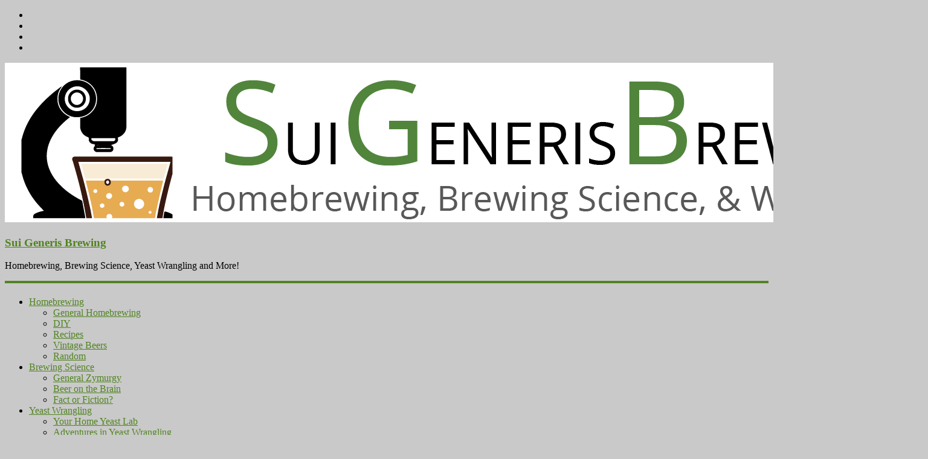

--- FILE ---
content_type: text/html; charset=UTF-8
request_url: https://suigenerisbrewing.com/index.php/tag/kegging/
body_size: 14782
content:
<!DOCTYPE html><html lang="en-US"><head><script data-no-optimize="1">var litespeed_docref=sessionStorage.getItem("litespeed_docref");litespeed_docref&&(Object.defineProperty(document,"referrer",{get:function(){return litespeed_docref}}),sessionStorage.removeItem("litespeed_docref"));</script> <meta charset="UTF-8" /><meta name="viewport" content="width=device-width, initial-scale=1"><link rel="profile" href="http://gmpg.org/xfn/11" /><link rel="pingback" href="https://suigenerisbrewing.com/xmlrpc.php" /><meta name='robots' content='index, follow, max-image-preview:large, max-snippet:-1, max-video-preview:-1' /><title>kegging Archives - Sui Generis Brewing</title><link rel="canonical" href="https://suigenerisbrewing.com/index.php/tag/kegging/" /><meta property="og:locale" content="en_US" /><meta property="og:type" content="article" /><meta property="og:title" content="kegging Archives - Sui Generis Brewing" /><meta property="og:url" content="https://suigenerisbrewing.com/index.php/tag/kegging/" /><meta property="og:site_name" content="Sui Generis Brewing" /><meta name="twitter:card" content="summary_large_image" /><meta name="twitter:site" content="@SuiGenerisBrew" /> <script data-jetpack-boost="ignore" type="application/ld+json" class="yoast-schema-graph">{"@context":"https://schema.org","@graph":[{"@type":"CollectionPage","@id":"https://suigenerisbrewing.com/index.php/tag/kegging/","url":"https://suigenerisbrewing.com/index.php/tag/kegging/","name":"kegging Archives - Sui Generis Brewing","isPartOf":{"@id":"https://suigenerisbrewing.com/#website"},"primaryImageOfPage":{"@id":"https://suigenerisbrewing.com/index.php/tag/kegging/#primaryimage"},"image":{"@id":"https://suigenerisbrewing.com/index.php/tag/kegging/#primaryimage"},"thumbnailUrl":"https://i0.wp.com/suigenerisbrewing.com/wp-content/uploads/2020/03/20200329_151300-scaled.jpg?fit=2560%2C1211&ssl=1","breadcrumb":{"@id":"https://suigenerisbrewing.com/index.php/tag/kegging/#breadcrumb"},"inLanguage":"en-US"},{"@type":"ImageObject","inLanguage":"en-US","@id":"https://suigenerisbrewing.com/index.php/tag/kegging/#primaryimage","url":"https://i0.wp.com/suigenerisbrewing.com/wp-content/uploads/2020/03/20200329_151300-scaled.jpg?fit=2560%2C1211&ssl=1","contentUrl":"https://i0.wp.com/suigenerisbrewing.com/wp-content/uploads/2020/03/20200329_151300-scaled.jpg?fit=2560%2C1211&ssl=1","width":2560,"height":1211},{"@type":"BreadcrumbList","@id":"https://suigenerisbrewing.com/index.php/tag/kegging/#breadcrumb","itemListElement":[{"@type":"ListItem","position":1,"name":"Home","item":"https://suigenerisbrewing.com/"},{"@type":"ListItem","position":2,"name":"kegging"}]},{"@type":"WebSite","@id":"https://suigenerisbrewing.com/#website","url":"https://suigenerisbrewing.com/","name":"Sui Generis Brewing","description":"Homebrewing, Brewing Science, Yeast Wrangling and More!","publisher":{"@id":"https://suigenerisbrewing.com/#/schema/person/3bccc666e3ba60041dd85363c18b7bc3"},"potentialAction":[{"@type":"SearchAction","target":{"@type":"EntryPoint","urlTemplate":"https://suigenerisbrewing.com/?s={search_term_string}"},"query-input":{"@type":"PropertyValueSpecification","valueRequired":true,"valueName":"search_term_string"}}],"inLanguage":"en-US"},{"@type":["Person","Organization"],"@id":"https://suigenerisbrewing.com/#/schema/person/3bccc666e3ba60041dd85363c18b7bc3","name":"Bryan","image":{"@type":"ImageObject","inLanguage":"en-US","@id":"https://suigenerisbrewing.com/#/schema/person/image/","url":"https://i0.wp.com/suigenerisbrewing.com/wp-content/uploads/2022/11/ColourBannerSolid.png?fit=1528%2C264&ssl=1","contentUrl":"https://i0.wp.com/suigenerisbrewing.com/wp-content/uploads/2022/11/ColourBannerSolid.png?fit=1528%2C264&ssl=1","width":1528,"height":264,"caption":"Bryan"},"logo":{"@id":"https://suigenerisbrewing.com/#/schema/person/image/"},"sameAs":["http://www.suigenerisbrewing.com","https://www.facebook.com/suigenerisbrew/","https://www.instagram.com/suigenerisbrewing/","https://x.com/SuiGenerisBrew","https://www.youtube.com/suigenerisbrewing","https://twitter.com/SuiGenerisBrew"]}]}</script> <link rel='dns-prefetch' href='//secure.gravatar.com' /><link rel='dns-prefetch' href='//stats.wp.com' /><link rel='dns-prefetch' href='//fonts.googleapis.com' /><link rel='dns-prefetch' href='//v0.wordpress.com' /><link rel='dns-prefetch' href='//widgets.wp.com' /><link rel='dns-prefetch' href='//s0.wp.com' /><link rel='dns-prefetch' href='//0.gravatar.com' /><link rel='dns-prefetch' href='//1.gravatar.com' /><link rel='dns-prefetch' href='//2.gravatar.com' /><link rel='preconnect' href='//i0.wp.com' /><link rel='preconnect' href='//c0.wp.com' /><link rel="alternate" type="application/rss+xml" title="Sui Generis Brewing &raquo; Feed" href="https://suigenerisbrewing.com/index.php/feed/" /><link rel="alternate" type="application/rss+xml" title="Sui Generis Brewing &raquo; Comments Feed" href="https://suigenerisbrewing.com/index.php/comments/feed/" /><link rel="alternate" type="application/rss+xml" title="Sui Generis Brewing &raquo; kegging Tag Feed" href="https://suigenerisbrewing.com/index.php/tag/kegging/feed/" /><style id='global-styles-inline-css'>:root{--wp--preset--aspect-ratio--square: 1;--wp--preset--aspect-ratio--4-3: 4/3;--wp--preset--aspect-ratio--3-4: 3/4;--wp--preset--aspect-ratio--3-2: 3/2;--wp--preset--aspect-ratio--2-3: 2/3;--wp--preset--aspect-ratio--16-9: 16/9;--wp--preset--aspect-ratio--9-16: 9/16;--wp--preset--color--black: #000000;--wp--preset--color--cyan-bluish-gray: #abb8c3;--wp--preset--color--white: #ffffff;--wp--preset--color--pale-pink: #f78da7;--wp--preset--color--vivid-red: #cf2e2e;--wp--preset--color--luminous-vivid-orange: #ff6900;--wp--preset--color--luminous-vivid-amber: #fcb900;--wp--preset--color--light-green-cyan: #7bdcb5;--wp--preset--color--vivid-green-cyan: #00d084;--wp--preset--color--pale-cyan-blue: #8ed1fc;--wp--preset--color--vivid-cyan-blue: #0693e3;--wp--preset--color--vivid-purple: #9b51e0;--wp--preset--gradient--vivid-cyan-blue-to-vivid-purple: linear-gradient(135deg,rgb(6,147,227) 0%,rgb(155,81,224) 100%);--wp--preset--gradient--light-green-cyan-to-vivid-green-cyan: linear-gradient(135deg,rgb(122,220,180) 0%,rgb(0,208,130) 100%);--wp--preset--gradient--luminous-vivid-amber-to-luminous-vivid-orange: linear-gradient(135deg,rgb(252,185,0) 0%,rgb(255,105,0) 100%);--wp--preset--gradient--luminous-vivid-orange-to-vivid-red: linear-gradient(135deg,rgb(255,105,0) 0%,rgb(207,46,46) 100%);--wp--preset--gradient--very-light-gray-to-cyan-bluish-gray: linear-gradient(135deg,rgb(238,238,238) 0%,rgb(169,184,195) 100%);--wp--preset--gradient--cool-to-warm-spectrum: linear-gradient(135deg,rgb(74,234,220) 0%,rgb(151,120,209) 20%,rgb(207,42,186) 40%,rgb(238,44,130) 60%,rgb(251,105,98) 80%,rgb(254,248,76) 100%);--wp--preset--gradient--blush-light-purple: linear-gradient(135deg,rgb(255,206,236) 0%,rgb(152,150,240) 100%);--wp--preset--gradient--blush-bordeaux: linear-gradient(135deg,rgb(254,205,165) 0%,rgb(254,45,45) 50%,rgb(107,0,62) 100%);--wp--preset--gradient--luminous-dusk: linear-gradient(135deg,rgb(255,203,112) 0%,rgb(199,81,192) 50%,rgb(65,88,208) 100%);--wp--preset--gradient--pale-ocean: linear-gradient(135deg,rgb(255,245,203) 0%,rgb(182,227,212) 50%,rgb(51,167,181) 100%);--wp--preset--gradient--electric-grass: linear-gradient(135deg,rgb(202,248,128) 0%,rgb(113,206,126) 100%);--wp--preset--gradient--midnight: linear-gradient(135deg,rgb(2,3,129) 0%,rgb(40,116,252) 100%);--wp--preset--font-size--small: 13px;--wp--preset--font-size--medium: 20px;--wp--preset--font-size--large: 36px;--wp--preset--font-size--x-large: 42px;--wp--preset--spacing--20: 0.44rem;--wp--preset--spacing--30: 0.67rem;--wp--preset--spacing--40: 1rem;--wp--preset--spacing--50: 1.5rem;--wp--preset--spacing--60: 2.25rem;--wp--preset--spacing--70: 3.38rem;--wp--preset--spacing--80: 5.06rem;--wp--preset--shadow--natural: 6px 6px 9px rgba(0, 0, 0, 0.2);--wp--preset--shadow--deep: 12px 12px 50px rgba(0, 0, 0, 0.4);--wp--preset--shadow--sharp: 6px 6px 0px rgba(0, 0, 0, 0.2);--wp--preset--shadow--outlined: 6px 6px 0px -3px rgb(255, 255, 255), 6px 6px rgb(0, 0, 0);--wp--preset--shadow--crisp: 6px 6px 0px rgb(0, 0, 0);}:where(.is-layout-flex){gap: 0.5em;}:where(.is-layout-grid){gap: 0.5em;}body .is-layout-flex{display: flex;}.is-layout-flex{flex-wrap: wrap;align-items: center;}.is-layout-flex > :is(*, div){margin: 0;}body .is-layout-grid{display: grid;}.is-layout-grid > :is(*, div){margin: 0;}:where(.wp-block-columns.is-layout-flex){gap: 2em;}:where(.wp-block-columns.is-layout-grid){gap: 2em;}:where(.wp-block-post-template.is-layout-flex){gap: 1.25em;}:where(.wp-block-post-template.is-layout-grid){gap: 1.25em;}.has-black-color{color: var(--wp--preset--color--black) !important;}.has-cyan-bluish-gray-color{color: var(--wp--preset--color--cyan-bluish-gray) !important;}.has-white-color{color: var(--wp--preset--color--white) !important;}.has-pale-pink-color{color: var(--wp--preset--color--pale-pink) !important;}.has-vivid-red-color{color: var(--wp--preset--color--vivid-red) !important;}.has-luminous-vivid-orange-color{color: var(--wp--preset--color--luminous-vivid-orange) !important;}.has-luminous-vivid-amber-color{color: var(--wp--preset--color--luminous-vivid-amber) !important;}.has-light-green-cyan-color{color: var(--wp--preset--color--light-green-cyan) !important;}.has-vivid-green-cyan-color{color: var(--wp--preset--color--vivid-green-cyan) !important;}.has-pale-cyan-blue-color{color: var(--wp--preset--color--pale-cyan-blue) !important;}.has-vivid-cyan-blue-color{color: var(--wp--preset--color--vivid-cyan-blue) !important;}.has-vivid-purple-color{color: var(--wp--preset--color--vivid-purple) !important;}.has-black-background-color{background-color: var(--wp--preset--color--black) !important;}.has-cyan-bluish-gray-background-color{background-color: var(--wp--preset--color--cyan-bluish-gray) !important;}.has-white-background-color{background-color: var(--wp--preset--color--white) !important;}.has-pale-pink-background-color{background-color: var(--wp--preset--color--pale-pink) !important;}.has-vivid-red-background-color{background-color: var(--wp--preset--color--vivid-red) !important;}.has-luminous-vivid-orange-background-color{background-color: var(--wp--preset--color--luminous-vivid-orange) !important;}.has-luminous-vivid-amber-background-color{background-color: var(--wp--preset--color--luminous-vivid-amber) !important;}.has-light-green-cyan-background-color{background-color: var(--wp--preset--color--light-green-cyan) !important;}.has-vivid-green-cyan-background-color{background-color: var(--wp--preset--color--vivid-green-cyan) !important;}.has-pale-cyan-blue-background-color{background-color: var(--wp--preset--color--pale-cyan-blue) !important;}.has-vivid-cyan-blue-background-color{background-color: var(--wp--preset--color--vivid-cyan-blue) !important;}.has-vivid-purple-background-color{background-color: var(--wp--preset--color--vivid-purple) !important;}.has-black-border-color{border-color: var(--wp--preset--color--black) !important;}.has-cyan-bluish-gray-border-color{border-color: var(--wp--preset--color--cyan-bluish-gray) !important;}.has-white-border-color{border-color: var(--wp--preset--color--white) !important;}.has-pale-pink-border-color{border-color: var(--wp--preset--color--pale-pink) !important;}.has-vivid-red-border-color{border-color: var(--wp--preset--color--vivid-red) !important;}.has-luminous-vivid-orange-border-color{border-color: var(--wp--preset--color--luminous-vivid-orange) !important;}.has-luminous-vivid-amber-border-color{border-color: var(--wp--preset--color--luminous-vivid-amber) !important;}.has-light-green-cyan-border-color{border-color: var(--wp--preset--color--light-green-cyan) !important;}.has-vivid-green-cyan-border-color{border-color: var(--wp--preset--color--vivid-green-cyan) !important;}.has-pale-cyan-blue-border-color{border-color: var(--wp--preset--color--pale-cyan-blue) !important;}.has-vivid-cyan-blue-border-color{border-color: var(--wp--preset--color--vivid-cyan-blue) !important;}.has-vivid-purple-border-color{border-color: var(--wp--preset--color--vivid-purple) !important;}.has-vivid-cyan-blue-to-vivid-purple-gradient-background{background: var(--wp--preset--gradient--vivid-cyan-blue-to-vivid-purple) !important;}.has-light-green-cyan-to-vivid-green-cyan-gradient-background{background: var(--wp--preset--gradient--light-green-cyan-to-vivid-green-cyan) !important;}.has-luminous-vivid-amber-to-luminous-vivid-orange-gradient-background{background: var(--wp--preset--gradient--luminous-vivid-amber-to-luminous-vivid-orange) !important;}.has-luminous-vivid-orange-to-vivid-red-gradient-background{background: var(--wp--preset--gradient--luminous-vivid-orange-to-vivid-red) !important;}.has-very-light-gray-to-cyan-bluish-gray-gradient-background{background: var(--wp--preset--gradient--very-light-gray-to-cyan-bluish-gray) !important;}.has-cool-to-warm-spectrum-gradient-background{background: var(--wp--preset--gradient--cool-to-warm-spectrum) !important;}.has-blush-light-purple-gradient-background{background: var(--wp--preset--gradient--blush-light-purple) !important;}.has-blush-bordeaux-gradient-background{background: var(--wp--preset--gradient--blush-bordeaux) !important;}.has-luminous-dusk-gradient-background{background: var(--wp--preset--gradient--luminous-dusk) !important;}.has-pale-ocean-gradient-background{background: var(--wp--preset--gradient--pale-ocean) !important;}.has-electric-grass-gradient-background{background: var(--wp--preset--gradient--electric-grass) !important;}.has-midnight-gradient-background{background: var(--wp--preset--gradient--midnight) !important;}.has-small-font-size{font-size: var(--wp--preset--font-size--small) !important;}.has-medium-font-size{font-size: var(--wp--preset--font-size--medium) !important;}.has-large-font-size{font-size: var(--wp--preset--font-size--large) !important;}.has-x-large-font-size{font-size: var(--wp--preset--font-size--x-large) !important;}
/*# sourceURL=global-styles-inline-css */</style><style id='wp-img-auto-sizes-contain-inline-css'>img:is([sizes=auto i],[sizes^="auto," i]){contain-intrinsic-size:3000px 1500px}
/*# sourceURL=wp-img-auto-sizes-contain-inline-css */</style><style id='classic-theme-styles-inline-css'>/*! This file is auto-generated */
.wp-block-button__link{color:#fff;background-color:#32373c;border-radius:9999px;box-shadow:none;text-decoration:none;padding:calc(.667em + 2px) calc(1.333em + 2px);font-size:1.125em}.wp-block-file__button{background:#32373c;color:#fff;text-decoration:none}
/*# sourceURL=/wp-includes/css/classic-themes.min.css */</style> <script data-jetpack-boost="ignore" type="litespeed/javascript" data-src="https://suigenerisbrewing.com/wp-includes/js/jquery/jquery.min.js" id="jquery-core-js"></script> <link rel="https://api.w.org/" href="https://suigenerisbrewing.com/index.php/wp-json/" /><link rel="alternate" title="JSON" type="application/json" href="https://suigenerisbrewing.com/index.php/wp-json/wp/v2/tags/187" /><link rel="EditURI" type="application/rsd+xml" title="RSD" href="https://suigenerisbrewing.com/xmlrpc.php?rsd" /><meta name="generator" content="WordPress 6.9" /><style>img#wpstats{display:none}</style><style type="text/css">.colormag-button,blockquote,button,input[type=reset],input[type=button],input[type=submit]{background-color:#518421}#site-title a,.next a:hover,.previous a:hover,.social-links i.fa:hover,a{color:#518421}.fa.search-top:hover{background-color:#518421}#site-navigation{border-top:4px solid #518421}.home-icon.front_page_on,.main-navigation a:hover,.main-navigation ul li ul li a:hover,.main-navigation ul li ul li:hover>a,.main-navigation ul li.current-menu-ancestor>a,.main-navigation ul li.current-menu-item ul li a:hover,.main-navigation ul li.current-menu-item>a,.main-navigation ul li.current_page_ancestor>a,.main-navigation ul li.current_page_item>a,.main-navigation ul li:hover>a,.main-small-navigation li a:hover,.site-header .menu-toggle:hover{background-color:#518421}.main-small-navigation .current-menu-item>a,.main-small-navigation .current_page_item>a{background:#518421}.promo-button-area a:hover{border:2px solid #518421;background-color:#518421}#content .wp-pagenavi .current,#content .wp-pagenavi a:hover,.format-link .entry-content a,.pagination span{background-color:#518421}.pagination a span:hover{color:#518421;border-color:#518421}#content .comments-area a.comment-edit-link:hover,#content .comments-area a.comment-permalink:hover,#content .comments-area article header cite a:hover,.comments-area .comment-author-link a:hover{color:#518421}.comments-area .comment-author-link span{background-color:#518421}.comment .comment-reply-link:hover,.nav-next a,.nav-previous a{color:#518421}#secondary .widget-title{border-bottom:2px solid #518421}#secondary .widget-title span{background-color:#518421}.footer-widgets-area .widget-title{border-bottom:2px solid #518421}.footer-widgets-area .widget-title span{background-color:#518421}.footer-widgets-area a:hover{color:#518421}.advertisement_above_footer .widget-title{border-bottom:2px solid #518421}.advertisement_above_footer .widget-title span{background-color:#518421}a#scroll-up i{color:#518421}.page-header .page-title{border-bottom:2px solid #518421}#content .post .article-content .above-entry-meta .cat-links a,.page-header .page-title span{background-color:#518421}#content .post .article-content .entry-title a:hover,.entry-meta .byline i,.entry-meta .cat-links i,.entry-meta a,.post .entry-title a:hover,.search .entry-title a:hover{color:#518421}.entry-meta .post-format i{background-color:#518421}.entry-meta .comments-link a:hover,.entry-meta .edit-link a:hover,.entry-meta .posted-on a:hover,.entry-meta .tag-links a:hover,.single #content .tags a:hover{color:#518421}.more-link,.no-post-thumbnail{background-color:#518421}.post-box .entry-meta .cat-links a:hover,.post-box .entry-meta .posted-on a:hover,.post.post-box .entry-title a:hover{color:#518421}.widget_featured_slider .slide-content .above-entry-meta .cat-links a{background-color:#518421}.widget_featured_slider .slide-content .below-entry-meta .byline a:hover,.widget_featured_slider .slide-content .below-entry-meta .comments a:hover,.widget_featured_slider .slide-content .below-entry-meta .posted-on a:hover,.widget_featured_slider .slide-content .entry-title a:hover{color:#518421}.widget_highlighted_posts .article-content .above-entry-meta .cat-links a{background-color:#518421}.byline a:hover,.comments a:hover,.edit-link a:hover,.posted-on a:hover,.tag-links a:hover,.widget_highlighted_posts .article-content .below-entry-meta .byline a:hover,.widget_highlighted_posts .article-content .below-entry-meta .comments a:hover,.widget_highlighted_posts .article-content .below-entry-meta .posted-on a:hover,.widget_highlighted_posts .article-content .entry-title a:hover{color:#518421}.widget_featured_posts .article-content .above-entry-meta .cat-links a{background-color:#518421}.widget_featured_posts .article-content .entry-title a:hover{color:#518421}.widget_featured_posts .widget-title{border-bottom:2px solid #518421}.widget_featured_posts .widget-title span{background-color:#518421}.related-posts-main-title .fa,.single-related-posts .article-content .entry-title a:hover{color:#518421}@media (max-width: 768px) {.better-responsive-menu .sub-toggle{background-color:#336603}}</style><style type="text/css">.recentcomments a{display:inline !important;padding:0 !important;margin:0 !important;}</style><style type="text/css" id="custom-background-css">body.custom-background { background-color: #c9c9c9; }</style><link rel="icon" href="https://i0.wp.com/suigenerisbrewing.com/wp-content/uploads/2022/11/cropped-LogoSolidLetters.png?fit=32%2C32&#038;ssl=1" sizes="32x32" /><link rel="icon" href="https://i0.wp.com/suigenerisbrewing.com/wp-content/uploads/2022/11/cropped-LogoSolidLetters.png?fit=192%2C192&#038;ssl=1" sizes="192x192" /><link rel="apple-touch-icon" href="https://i0.wp.com/suigenerisbrewing.com/wp-content/uploads/2022/11/cropped-LogoSolidLetters.png?fit=180%2C180&#038;ssl=1" /><meta name="msapplication-TileImage" content="https://i0.wp.com/suigenerisbrewing.com/wp-content/uploads/2022/11/cropped-LogoSolidLetters.png?fit=270%2C270&#038;ssl=1" /><style type="text/css" id="wp-custom-css">/*
You can add your own CSS here.

Click the help icon above to learn more.
*/</style></head><body class="archive tag tag-kegging tag-187 custom-background wp-custom-logo wp-theme-sgbrew2  better-responsive-menu"><div id="page" class="hfeed site"><header id="masthead" class="site-header clearfix"><div id="header-text-nav-container" class="clearfix"><div class="news-bar"><div class="inner-wrap clearfix"><div class="social-links clearfix"><ul><li><a href="https://www.facebook.com/suigenerisbrew/" target="_blank"><i class="fa fa-facebook"></i></a></li><li><a href="https://twitter.com/SuiGenerisBrew" target="_blank"><i class="fa fa-twitter"></i></a></li><li><a href="https://www.instagram.com/suigenerisbrewing/" target="_blank"><i class="fa fa-instagram"></i></a></li><li><a href="https://www.youtube.com/suigenerisbrewing" target="_blank"><i class="fa fa-youtube"></i></a></li></ul></div></div></div><div class="inner-wrap"><div id="header-text-nav-wrap" class="clearfix"><div id="header-left-section"><div id="header-logo-image">
<a href="https://suigenerisbrewing.com/" class="custom-logo-link" rel="home"><img data-lazyloaded="1" src="[data-uri]" width="1528" height="264" data-src="https://i0.wp.com/suigenerisbrewing.com/wp-content/uploads/2022/11/ColourBannerSolid.png?fit=1528%2C264&amp;ssl=1" class="custom-logo" alt="Sui Generis Brewing Banner" decoding="async" fetchpriority="high" data-srcset="https://i0.wp.com/suigenerisbrewing.com/wp-content/uploads/2022/11/ColourBannerSolid.png?w=1528&amp;ssl=1 1528w, https://i0.wp.com/suigenerisbrewing.com/wp-content/uploads/2022/11/ColourBannerSolid.png?resize=300%2C52&amp;ssl=1 300w, https://i0.wp.com/suigenerisbrewing.com/wp-content/uploads/2022/11/ColourBannerSolid.png?resize=1024%2C177&amp;ssl=1 1024w, https://i0.wp.com/suigenerisbrewing.com/wp-content/uploads/2022/11/ColourBannerSolid.png?resize=768%2C133&amp;ssl=1 768w" data-sizes="(max-width: 1528px) 100vw, 1528px" data-attachment-id="3009" data-permalink="https://suigenerisbrewing.com/colourbannersolid/" data-orig-file="https://i0.wp.com/suigenerisbrewing.com/wp-content/uploads/2022/11/ColourBannerSolid.png?fit=1528%2C264&amp;ssl=1" data-orig-size="1528,264" data-comments-opened="1" data-image-meta="{&quot;aperture&quot;:&quot;0&quot;,&quot;credit&quot;:&quot;&quot;,&quot;camera&quot;:&quot;&quot;,&quot;caption&quot;:&quot;&quot;,&quot;created_timestamp&quot;:&quot;0&quot;,&quot;copyright&quot;:&quot;&quot;,&quot;focal_length&quot;:&quot;0&quot;,&quot;iso&quot;:&quot;0&quot;,&quot;shutter_speed&quot;:&quot;0&quot;,&quot;title&quot;:&quot;&quot;,&quot;orientation&quot;:&quot;0&quot;}" data-image-title="ColourBannerSolid" data-image-description="" data-image-caption="" data-medium-file="https://i0.wp.com/suigenerisbrewing.com/wp-content/uploads/2022/11/ColourBannerSolid.png?fit=300%2C52&amp;ssl=1" data-large-file="https://i0.wp.com/suigenerisbrewing.com/wp-content/uploads/2022/11/ColourBannerSolid.png?fit=800%2C138&amp;ssl=1" /></a></div><div id="header-text" class="screen-reader-text"><h3 id="site-title">
<a href="https://suigenerisbrewing.com/" title="Sui Generis Brewing" rel="home">Sui Generis Brewing</a></h3><p id="site-description">Homebrewing, Brewing Science, Yeast Wrangling and More!</p></div></div><div id="header-right-section"></div></div></div><nav id="site-navigation" class="main-navigation clearfix" role="navigation"><div class="inner-wrap clearfix"><h4 class="menu-toggle"></h4><div class="menu-primary-container"><ul id="menu-sgbmenu" class="menu"><li id="menu-item-990" class="menu-item menu-item-type-taxonomy menu-item-object-category menu-item-has-children menu-item-990"><a href="https://suigenerisbrewing.com/index.php/category/homebrewing/">Homebrewing</a><ul class="sub-menu"><li id="menu-item-992" class="menu-item menu-item-type-taxonomy menu-item-object-category menu-item-992"><a href="https://suigenerisbrewing.com/index.php/category/homebrewing/general/">General Homebrewing</a></li><li id="menu-item-991" class="menu-item menu-item-type-taxonomy menu-item-object-category menu-item-991"><a href="https://suigenerisbrewing.com/index.php/category/homebrewing/diy/">DIY</a></li><li id="menu-item-994" class="menu-item menu-item-type-taxonomy menu-item-object-category menu-item-994"><a href="https://suigenerisbrewing.com/index.php/category/homebrewing/recipes/">Recipes</a></li><li id="menu-item-995" class="menu-item menu-item-type-taxonomy menu-item-object-category menu-item-995"><a href="https://suigenerisbrewing.com/index.php/category/homebrewing/vintage/">Vintage Beers</a></li><li id="menu-item-993" class="menu-item menu-item-type-taxonomy menu-item-object-category menu-item-993"><a href="https://suigenerisbrewing.com/index.php/category/homebrewing/random_posts/">Random</a></li></ul></li><li id="menu-item-996" class="menu-item menu-item-type-taxonomy menu-item-object-category menu-item-has-children menu-item-996"><a href="https://suigenerisbrewing.com/index.php/category/brewing-science/">Brewing Science</a><ul class="sub-menu"><li id="menu-item-999" class="menu-item menu-item-type-taxonomy menu-item-object-category menu-item-999"><a href="https://suigenerisbrewing.com/index.php/category/brewing-science/zymurgy/">General Zymurgy</a></li><li id="menu-item-997" class="menu-item menu-item-type-taxonomy menu-item-object-category menu-item-997"><a href="https://suigenerisbrewing.com/index.php/category/brewing-science/beer-brain/">Beer on the Brain</a></li><li id="menu-item-998" class="menu-item menu-item-type-taxonomy menu-item-object-category menu-item-998"><a href="https://suigenerisbrewing.com/index.php/category/brewing-science/fact-or-fiction/">Fact or Fiction?</a></li></ul></li><li id="menu-item-1000" class="menu-item menu-item-type-taxonomy menu-item-object-category menu-item-has-children menu-item-1000"><a href="https://suigenerisbrewing.com/index.php/category/yeast-wrangling/">Yeast Wrangling</a><ul class="sub-menu"><li id="menu-item-1002" class="menu-item menu-item-type-taxonomy menu-item-object-category menu-item-1002"><a href="https://suigenerisbrewing.com/index.php/category/yeast-wrangling/home-yeast-lab/">Your Home Yeast Lab</a></li><li id="menu-item-1001" class="menu-item menu-item-type-taxonomy menu-item-object-category menu-item-1001"><a href="https://suigenerisbrewing.com/index.php/category/yeast-wrangling/adventures/">Adventures in Yeast Wrangling</a></li></ul></li><li id="menu-item-1003" class="menu-item menu-item-type-taxonomy menu-item-object-category menu-item-has-children menu-item-1003"><a href="https://suigenerisbrewing.com/index.php/category/sour-n-wild/">Sour &amp; Wild</a><ul class="sub-menu"><li id="menu-item-1006" class="menu-item menu-item-type-taxonomy menu-item-object-category menu-item-1006"><a href="https://suigenerisbrewing.com/index.php/category/sour-n-wild/collecting-wild-yeasts/">Collecting Wild Yeasts</a></li><li id="menu-item-1009" class="menu-item menu-item-type-taxonomy menu-item-object-category menu-item-1009"><a href="https://suigenerisbrewing.com/index.php/category/sour-n-wild/wild-brewing/">Wild Brewing</a></li><li id="menu-item-1005" class="menu-item menu-item-type-taxonomy menu-item-object-category menu-item-1005"><a href="https://suigenerisbrewing.com/index.php/category/sour-n-wild/classical-sours/">Classical Sours</a></li><li id="menu-item-1007" class="menu-item menu-item-type-taxonomy menu-item-object-category menu-item-1007"><a href="https://suigenerisbrewing.com/index.php/category/sour-n-wild/rapid-sours/">Rapid Sours</a></li><li id="menu-item-1004" class="menu-item menu-item-type-taxonomy menu-item-object-category menu-item-1004"><a href="https://suigenerisbrewing.com/index.php/category/sour-n-wild/all-brett-beers/">Brett &#038; Alternative Fermenters</a></li><li id="menu-item-1008" class="menu-item menu-item-type-taxonomy menu-item-object-category menu-item-1008"><a href="https://suigenerisbrewing.com/index.php/category/sour-n-wild/solera/">Solera Brewing</a></li></ul></li><li id="menu-item-1721" class="menu-item menu-item-type-taxonomy menu-item-object-category menu-item-has-children menu-item-1721"><a href="https://suigenerisbrewing.com/index.php/category/food/">Food</a><ul class="sub-menu"><li id="menu-item-1723" class="menu-item menu-item-type-taxonomy menu-item-object-category menu-item-1723"><a href="https://suigenerisbrewing.com/index.php/category/food/fermented-foods/">Fermented Foods</a></li><li id="menu-item-1724" class="menu-item menu-item-type-taxonomy menu-item-object-category menu-item-1724"><a href="https://suigenerisbrewing.com/index.php/category/food/beer-in-food/">Beer in Food</a></li><li id="menu-item-1722" class="menu-item menu-item-type-taxonomy menu-item-object-category menu-item-1722"><a href="https://suigenerisbrewing.com/index.php/category/food/beer-adjacent-foods/">Beer-Adjacent Foods</a></li><li id="menu-item-2733" class="menu-item menu-item-type-taxonomy menu-item-object-category menu-item-2733"><a href="https://suigenerisbrewing.com/index.php/category/food/cheese_making/">Cheese Making</a></li></ul></li><li id="menu-item-92" class="menu-item menu-item-type-post_type menu-item-object-page menu-item-has-children menu-item-92"><a href="https://suigenerisbrewing.com/index.php/resources/">Resources</a><ul class="sub-menu"><li id="menu-item-2222" class="menu-item menu-item-type-post_type menu-item-object-page menu-item-2222"><a href="https://suigenerisbrewing.com/index.php/microbrews/">μBrews – Microscopy in the Brewery</a></li><li id="menu-item-3149" class="menu-item menu-item-type-taxonomy menu-item-object-category menu-item-3149"><a href="https://suigenerisbrewing.com/index.php/category/brewing-science/animalcules/">Animalcules</a></li><li id="menu-item-1215" class="menu-item menu-item-type-post_type menu-item-object-page menu-item-1215"><a href="https://suigenerisbrewing.com/index.php/series/">Blog &#038; Video Series</a></li><li id="menu-item-2316" class="menu-item menu-item-type-post_type menu-item-object-page menu-item-2316"><a href="https://suigenerisbrewing.com/index.php/podcasts-interviews/">Podcasts &#038; Interviews</a></li><li id="menu-item-91" class="menu-item menu-item-type-post_type menu-item-object-page menu-item-91"><a href="https://suigenerisbrewing.com/index.php/yeast-bank/">Yeast Bank</a></li><li id="menu-item-90" class="menu-item menu-item-type-post_type menu-item-object-page menu-item-90"><a href="https://suigenerisbrewing.com/index.php/links/">Links</a></li></ul></li><li id="menu-item-83" class="menu-item menu-item-type-post_type menu-item-object-page menu-item-83"><a href="https://suigenerisbrewing.com/index.php/about-sgb/">About SGB</a></li></ul></div></div></nav></div></header><div id="main" class="clearfix"><div class="inner-wrap clearfix"><div id="primary"><div id="content" class="clearfix"><header class="page-header"><h1 class="page-title">
<span>
kegging					</span></h1></header><div class="article-container"><article id="post-2304" class="post-2304 post type-post status-publish format-standard has-post-thumbnail hentry category-diy category-homebrewing tag-3d-printing tag-co2 tag-kegging tag-purge"><div class="featured-image">
<a href="https://suigenerisbrewing.com/index.php/2020/04/07/3d-printed-keg-purger/" title="3D Printed Keg Purger"><img data-lazyloaded="1" src="[data-uri]" width="800" height="445" data-src="https://i0.wp.com/suigenerisbrewing.com/wp-content/uploads/2020/03/20200329_151300-scaled.jpg?resize=800%2C445&amp;ssl=1" class="attachment-colormag-featured-image size-colormag-featured-image wp-post-image" alt="" decoding="async" data-srcset="https://i0.wp.com/suigenerisbrewing.com/wp-content/uploads/2020/03/20200329_151300-scaled.jpg?resize=800%2C445&amp;ssl=1 800w, https://i0.wp.com/suigenerisbrewing.com/wp-content/uploads/2020/03/20200329_151300-scaled.jpg?zoom=2&amp;resize=800%2C445&amp;ssl=1 1600w, https://i0.wp.com/suigenerisbrewing.com/wp-content/uploads/2020/03/20200329_151300-scaled.jpg?zoom=3&amp;resize=800%2C445&amp;ssl=1 2400w" data-sizes="(max-width: 800px) 100vw, 800px" data-attachment-id="2320" data-permalink="https://suigenerisbrewing.com/index.php/2020/04/07/3d-printed-keg-purger/20200329_151300/" data-orig-file="https://i0.wp.com/suigenerisbrewing.com/wp-content/uploads/2020/03/20200329_151300-scaled.jpg?fit=2560%2C1211&amp;ssl=1" data-orig-size="2560,1211" data-comments-opened="1" data-image-meta="{&quot;aperture&quot;:&quot;1.5&quot;,&quot;credit&quot;:&quot;&quot;,&quot;camera&quot;:&quot;SM-G970W&quot;,&quot;caption&quot;:&quot;&quot;,&quot;created_timestamp&quot;:&quot;1585494780&quot;,&quot;copyright&quot;:&quot;&quot;,&quot;focal_length&quot;:&quot;4.3&quot;,&quot;iso&quot;:&quot;125&quot;,&quot;shutter_speed&quot;:&quot;0.055555555555556&quot;,&quot;title&quot;:&quot;&quot;,&quot;orientation&quot;:&quot;1&quot;}" data-image-title="20200329_151300" data-image-description="" data-image-caption="" data-medium-file="https://i0.wp.com/suigenerisbrewing.com/wp-content/uploads/2020/03/20200329_151300-scaled.jpg?fit=300%2C142&amp;ssl=1" data-large-file="https://i0.wp.com/suigenerisbrewing.com/wp-content/uploads/2020/03/20200329_151300-scaled.jpg?fit=800%2C379&amp;ssl=1" /></a></div><div class="article-content clearfix"><div class="above-entry-meta"><span class="cat-links"><a href="https://suigenerisbrewing.com/index.php/category/homebrewing/diy/"  rel="category tag">DIY</a>&nbsp;<a href="https://suigenerisbrewing.com/index.php/category/homebrewing/"  rel="category tag">Homebrewing</a>&nbsp;</span></div><header class="entry-header"><h2 class="entry-title">
<a href="https://suigenerisbrewing.com/index.php/2020/04/07/3d-printed-keg-purger/" title="3D Printed Keg Purger">3D Printed Keg Purger</a></h2></header><div class="below-entry-meta">
<span class="posted-on"><a href="https://suigenerisbrewing.com/index.php/2020/04/07/3d-printed-keg-purger/" title="5:51 PM" rel="bookmark"><i class="fa fa-calendar-o"></i> <time class="entry-date published" datetime="2020-04-07T17:51:43-05:00">April 7, 2020</time><time class="updated" datetime="2020-04-07T17:51:46-05:00">April 7, 2020</time></a></span>
<span class="byline"><span class="author vcard"><i class="fa fa-user"></i><a class="url fn n" href="https://suigenerisbrewing.com/index.php/author/bryan/" title="Bryan">Bryan</a></span></span><span class="comments"><a href="https://suigenerisbrewing.com/index.php/2020/04/07/3d-printed-keg-purger/#comments"><i class="fa fa-comments"></i> 8 Comments</a></span>
<span class="tag-links"><i class="fa fa-tags"></i><a href="https://suigenerisbrewing.com/index.php/tag/3d-printing/" rel="tag">3D printing</a>, <a href="https://suigenerisbrewing.com/index.php/tag/co2/" rel="tag">CO2</a>, <a href="https://suigenerisbrewing.com/index.php/tag/kegging/" rel="tag">kegging</a>, <a href="https://suigenerisbrewing.com/index.php/tag/purge/" rel="tag">purge</a></span></div><div class="entry-content clearfix"><p>Limiting oxygen exposure once yeast has been pitched is a critical part of producing good beer. This article demonstrates a simply DIY solution that lets you purge a keg with CO2 captured from a ferment.</p>
<a class="more-link" title="3D Printed Keg Purger" href="https://suigenerisbrewing.com/index.php/2020/04/07/3d-printed-keg-purger/"><span>Read more</span></a></div></div></article><article id="post-579" class="post-579 post type-post status-publish format-standard hentry category-diy category-homebrewing tag-build tag-kegging tag-kegorator"><div class="article-content clearfix"><div class="above-entry-meta"><span class="cat-links"><a href="https://suigenerisbrewing.com/index.php/category/homebrewing/diy/"  rel="category tag">DIY</a>&nbsp;<a href="https://suigenerisbrewing.com/index.php/category/homebrewing/"  rel="category tag">Homebrewing</a>&nbsp;</span></div><header class="entry-header"><h2 class="entry-title">
<a href="https://suigenerisbrewing.com/index.php/2014/10/21/upgrading-a-costco-kegorator/" title="Upgrading a Costco Kegorator">Upgrading a Costco Kegorator</a></h2></header><div class="below-entry-meta">
<span class="posted-on"><a href="https://suigenerisbrewing.com/index.php/2014/10/21/upgrading-a-costco-kegorator/" title="12:26 PM" rel="bookmark"><i class="fa fa-calendar-o"></i> <time class="entry-date published" datetime="2014-10-21T12:26:00-05:00">October 21, 2014</time><time class="updated" datetime="2017-09-15T18:20:43-05:00">September 15, 2017</time></a></span>
<span class="byline"><span class="author vcard"><i class="fa fa-user"></i><a class="url fn n" href="https://suigenerisbrewing.com/index.php/author/bryan/" title="Bryan">Bryan</a></span></span><span class="comments"><a href="https://suigenerisbrewing.com/index.php/2014/10/21/upgrading-a-costco-kegorator/#respond"><i class="fa fa-comment"></i> 0 Comments</a></span>
<span class="tag-links"><i class="fa fa-tags"></i><a href="https://suigenerisbrewing.com/index.php/tag/build/" rel="tag">build</a>, <a href="https://suigenerisbrewing.com/index.php/tag/kegging/" rel="tag">kegging</a>, <a href="https://suigenerisbrewing.com/index.php/tag/kegorator/" rel="tag">kegorator</a></span></div><div class="entry-content clearfix"><p>I&#8217;m not sure how far Costco has penetrated into the regions of the world where I have blog readers, but</p>
<a class="more-link" title="Upgrading a Costco Kegorator" href="https://suigenerisbrewing.com/index.php/2014/10/21/upgrading-a-costco-kegorator/"><span>Read more</span></a></div></div></article><article id="post-622" class="post-622 post type-post status-publish format-standard hentry category-diy category-homebrewing tag-kegging tag-kegorator tag-labels"><div class="article-content clearfix"><div class="above-entry-meta"><span class="cat-links"><a href="https://suigenerisbrewing.com/index.php/category/homebrewing/diy/"  rel="category tag">DIY</a>&nbsp;<a href="https://suigenerisbrewing.com/index.php/category/homebrewing/"  rel="category tag">Homebrewing</a>&nbsp;</span></div><header class="entry-header"><h2 class="entry-title">
<a href="https://suigenerisbrewing.com/index.php/2013/10/22/10-dollar-10-minute-tap-handels/" title="10 Dollar, 10 minute Tap Handels">10 Dollar, 10 minute Tap Handels</a></h2></header><div class="below-entry-meta">
<span class="posted-on"><a href="https://suigenerisbrewing.com/index.php/2013/10/22/10-dollar-10-minute-tap-handels/" title="10:57 PM" rel="bookmark"><i class="fa fa-calendar-o"></i> <time class="entry-date published" datetime="2013-10-22T22:57:00-05:00">October 22, 2013</time><time class="updated" datetime="2017-09-15T16:18:54-05:00">September 15, 2017</time></a></span>
<span class="byline"><span class="author vcard"><i class="fa fa-user"></i><a class="url fn n" href="https://suigenerisbrewing.com/index.php/author/bryan/" title="Bryan">Bryan</a></span></span><span class="comments"><a href="https://suigenerisbrewing.com/index.php/2013/10/22/10-dollar-10-minute-tap-handels/#comments"><i class="fa fa-comments"></i> 4 Comments</a></span>
<span class="tag-links"><i class="fa fa-tags"></i><a href="https://suigenerisbrewing.com/index.php/tag/kegging/" rel="tag">kegging</a>, <a href="https://suigenerisbrewing.com/index.php/tag/kegorator/" rel="tag">kegorator</a>, <a href="https://suigenerisbrewing.com/index.php/tag/labels/" rel="tag">labels</a></span></div><div class="entry-content clearfix"><p>Over the weekend I built a pair of tap handles, based on a derivative of Revvy&#8217;s design.  His design is</p>
<a class="more-link" title="10 Dollar, 10 minute Tap Handels" href="https://suigenerisbrewing.com/index.php/2013/10/22/10-dollar-10-minute-tap-handels/"><span>Read more</span></a></div></div></article><article id="post-693" class="post-693 post type-post status-publish format-standard hentry category-homebrewing category-recipes tag-kegging tag-speciality-beer"><div class="article-content clearfix"><div class="above-entry-meta"><span class="cat-links"><a href="https://suigenerisbrewing.com/index.php/category/homebrewing/"  rel="category tag">Homebrewing</a>&nbsp;<a href="https://suigenerisbrewing.com/index.php/category/homebrewing/recipes/"  rel="category tag">Recipes</a>&nbsp;</span></div><header class="entry-header"><h2 class="entry-title">
<a href="https://suigenerisbrewing.com/index.php/2012/11/09/bad-santas-bein-naughty/" title="Bad Santa&#8217;s Bein&#8217; Naughty">Bad Santa&#8217;s Bein&#8217; Naughty</a></h2></header><div class="below-entry-meta">
<span class="posted-on"><a href="https://suigenerisbrewing.com/index.php/2012/11/09/bad-santas-bein-naughty/" title="12:18 AM" rel="bookmark"><i class="fa fa-calendar-o"></i> <time class="entry-date published" datetime="2012-11-09T00:18:00-05:00">November 9, 2012</time><time class="updated" datetime="2017-09-15T18:57:07-05:00">September 15, 2017</time></a></span>
<span class="byline"><span class="author vcard"><i class="fa fa-user"></i><a class="url fn n" href="https://suigenerisbrewing.com/index.php/author/bryan/" title="Bryan">Bryan</a></span></span><span class="comments"><a href="https://suigenerisbrewing.com/index.php/2012/11/09/bad-santas-bein-naughty/#respond"><i class="fa fa-comment"></i> 0 Comments</a></span>
<span class="tag-links"><i class="fa fa-tags"></i><a href="https://suigenerisbrewing.com/index.php/tag/kegging/" rel="tag">kegging</a>, <a href="https://suigenerisbrewing.com/index.php/tag/speciality-beer/" rel="tag">speciality beer</a></span></div><div class="entry-content clearfix"><p>So its time to keg bad santa, but things are not what they should be.  What should be a clear</p>
<a class="more-link" title="Bad Santa&#8217;s Bein&#8217; Naughty" href="https://suigenerisbrewing.com/index.php/2012/11/09/bad-santas-bein-naughty/"><span>Read more</span></a></div></div></article><article id="post-706" class="post-706 post type-post status-publish format-standard hentry category-diy category-homebrewing tag-equipment tag-kegging tag-kegorator"><div class="article-content clearfix"><div class="above-entry-meta"><span class="cat-links"><a href="https://suigenerisbrewing.com/index.php/category/homebrewing/diy/"  rel="category tag">DIY</a>&nbsp;<a href="https://suigenerisbrewing.com/index.php/category/homebrewing/"  rel="category tag">Homebrewing</a>&nbsp;</span></div><header class="entry-header"><h2 class="entry-title">
<a href="https://suigenerisbrewing.com/index.php/2012/08/05/two-problems-with-kegging/" title="Two Problems With Kegging">Two Problems With Kegging</a></h2></header><div class="below-entry-meta">
<span class="posted-on"><a href="https://suigenerisbrewing.com/index.php/2012/08/05/two-problems-with-kegging/" title="1:06 PM" rel="bookmark"><i class="fa fa-calendar-o"></i> <time class="entry-date published" datetime="2012-08-05T13:06:00-05:00">August 5, 2012</time><time class="updated" datetime="2017-09-15T17:35:29-05:00">September 15, 2017</time></a></span>
<span class="byline"><span class="author vcard"><i class="fa fa-user"></i><a class="url fn n" href="https://suigenerisbrewing.com/index.php/author/bryan/" title="Bryan">Bryan</a></span></span><span class="comments"><a href="https://suigenerisbrewing.com/index.php/2012/08/05/two-problems-with-kegging/#comments"><i class="fa fa-comment"></i> 1 Comment</a></span>
<span class="tag-links"><i class="fa fa-tags"></i><a href="https://suigenerisbrewing.com/index.php/tag/equipment/" rel="tag">equipment</a>, <a href="https://suigenerisbrewing.com/index.php/tag/kegging/" rel="tag">kegging</a>, <a href="https://suigenerisbrewing.com/index.php/tag/kegorator/" rel="tag">kegorator</a></span></div><div class="entry-content clearfix"><p>My recent foray into kegging has revealed two serious problems.  The first of these has to do with my kegorator</p>
<a class="more-link" title="Two Problems With Kegging" href="https://suigenerisbrewing.com/index.php/2012/08/05/two-problems-with-kegging/"><span>Read more</span></a></div></div></article></div></div></div><div id="secondary"><aside id="search-2" class="widget widget_search clearfix"><form action="https://suigenerisbrewing.com/" class="search-form searchform clearfix" method="get"><div class="search-wrap">
<input type="text" placeholder="Search" class="s field" name="s">
<button class="search-icon" type="submit"></button></div></form></aside><aside id="recent-posts-2" class="widget widget_recent_entries clearfix"><h3 class="widget-title"><span>Recent Posts</span></h3><ul><li>
<a href="https://suigenerisbrewing.com/index.php/2025/11/13/big-brew-day/">Fifty Meter Beer Project – The Big Brew Day!</a></li><li>
<a href="https://suigenerisbrewing.com/index.php/2025/10/19/fmbp-wind-malt/">Fifty Meter Beer Project &#8211; Wind Malt</a></li><li>
<a href="https://suigenerisbrewing.com/index.php/2025/09/21/we-have-a-thresher/">Fifty Meter Beer Project &#8211; We Have A Thresher!</a></li><li>
<a href="https://suigenerisbrewing.com/index.php/2025/08/16/fusarium/">Fifty Meter Beer Project – Fusarium</a></li><li>
<a href="https://suigenerisbrewing.com/index.php/2025/07/05/fifty-meter-beer-project-s03e01/">Fifty Meter Beer Project &#8211; A New Year</a></li></ul></aside><aside id="recent-comments-2" class="widget widget_recent_comments clearfix"><h3 class="widget-title"><span>Recent Comments</span></h3><ul id="recentcomments"><li class="recentcomments"><span class="comment-author-link"><a href="http://www.suigenerisbrewing.com" class="url" rel="ugc external nofollow">Bryan</a></span> on <a href="https://suigenerisbrewing.com/index.php/2022/09/20/optimizing-yeast-starters/#comment-1737">Optimizing Yeast Starters and Large-Scale Yeast Production</a></li><li class="recentcomments"><span class="comment-author-link">Robert Ketcham</span> on <a href="https://suigenerisbrewing.com/index.php/2022/09/20/optimizing-yeast-starters/#comment-1736">Optimizing Yeast Starters and Large-Scale Yeast Production</a></li><li class="recentcomments"><span class="comment-author-link"><a href="http://www.suigenerisbrewing.com" class="url" rel="ugc external nofollow">Bryan</a></span> on <a href="https://suigenerisbrewing.com/index.php/2012/11/19/yeast-banking-iii-stepping-up-to-pitchable-amounts/#comment-1730">Yeast Banking III &#8211; Stepping Up To Pitchable Amounts</a></li><li class="recentcomments"><span class="comment-author-link">TETB</span> on <a href="https://suigenerisbrewing.com/index.php/2012/11/19/yeast-banking-iii-stepping-up-to-pitchable-amounts/#comment-1729">Yeast Banking III &#8211; Stepping Up To Pitchable Amounts</a></li><li class="recentcomments"><span class="comment-author-link">Alastair</span> on <a href="https://suigenerisbrewing.com/index.php/2025/03/21/wild-brettanomyces-project-2024-update/#comment-1728">Wild Brettanomyces Project &#8211; 2024 Update</a></li></ul></aside><aside id="archives-2" class="widget widget_archive clearfix"><h3 class="widget-title"><span>Archives</span></h3>		<label class="screen-reader-text" for="archives-dropdown-2">Archives</label>
<select id="archives-dropdown-2" name="archive-dropdown"><option value="">Select Month</option><option value='https://suigenerisbrewing.com/index.php/2025/11/'> November 2025 &nbsp;(1)</option><option value='https://suigenerisbrewing.com/index.php/2025/10/'> October 2025 &nbsp;(1)</option><option value='https://suigenerisbrewing.com/index.php/2025/09/'> September 2025 &nbsp;(1)</option><option value='https://suigenerisbrewing.com/index.php/2025/08/'> August 2025 &nbsp;(1)</option><option value='https://suigenerisbrewing.com/index.php/2025/07/'> July 2025 &nbsp;(1)</option><option value='https://suigenerisbrewing.com/index.php/2025/06/'> June 2025 &nbsp;(1)</option><option value='https://suigenerisbrewing.com/index.php/2025/03/'> March 2025 &nbsp;(2)</option><option value='https://suigenerisbrewing.com/index.php/2025/01/'> January 2025 &nbsp;(2)</option><option value='https://suigenerisbrewing.com/index.php/2024/12/'> December 2024 &nbsp;(1)</option><option value='https://suigenerisbrewing.com/index.php/2024/11/'> November 2024 &nbsp;(1)</option><option value='https://suigenerisbrewing.com/index.php/2024/08/'> August 2024 &nbsp;(1)</option><option value='https://suigenerisbrewing.com/index.php/2024/07/'> July 2024 &nbsp;(1)</option><option value='https://suigenerisbrewing.com/index.php/2024/06/'> June 2024 &nbsp;(3)</option><option value='https://suigenerisbrewing.com/index.php/2024/05/'> May 2024 &nbsp;(1)</option><option value='https://suigenerisbrewing.com/index.php/2024/04/'> April 2024 &nbsp;(1)</option><option value='https://suigenerisbrewing.com/index.php/2024/03/'> March 2024 &nbsp;(3)</option><option value='https://suigenerisbrewing.com/index.php/2024/02/'> February 2024 &nbsp;(2)</option><option value='https://suigenerisbrewing.com/index.php/2024/01/'> January 2024 &nbsp;(2)</option><option value='https://suigenerisbrewing.com/index.php/2023/12/'> December 2023 &nbsp;(1)</option><option value='https://suigenerisbrewing.com/index.php/2023/11/'> November 2023 &nbsp;(1)</option><option value='https://suigenerisbrewing.com/index.php/2023/10/'> October 2023 &nbsp;(4)</option><option value='https://suigenerisbrewing.com/index.php/2023/09/'> September 2023 &nbsp;(2)</option><option value='https://suigenerisbrewing.com/index.php/2023/08/'> August 2023 &nbsp;(1)</option><option value='https://suigenerisbrewing.com/index.php/2023/07/'> July 2023 &nbsp;(2)</option><option value='https://suigenerisbrewing.com/index.php/2023/06/'> June 2023 &nbsp;(1)</option><option value='https://suigenerisbrewing.com/index.php/2023/05/'> May 2023 &nbsp;(3)</option><option value='https://suigenerisbrewing.com/index.php/2023/04/'> April 2023 &nbsp;(5)</option><option value='https://suigenerisbrewing.com/index.php/2023/03/'> March 2023 &nbsp;(5)</option><option value='https://suigenerisbrewing.com/index.php/2023/02/'> February 2023 &nbsp;(1)</option><option value='https://suigenerisbrewing.com/index.php/2022/12/'> December 2022 &nbsp;(1)</option><option value='https://suigenerisbrewing.com/index.php/2022/11/'> November 2022 &nbsp;(4)</option><option value='https://suigenerisbrewing.com/index.php/2022/10/'> October 2022 &nbsp;(2)</option><option value='https://suigenerisbrewing.com/index.php/2022/09/'> September 2022 &nbsp;(2)</option><option value='https://suigenerisbrewing.com/index.php/2022/08/'> August 2022 &nbsp;(1)</option><option value='https://suigenerisbrewing.com/index.php/2022/07/'> July 2022 &nbsp;(3)</option><option value='https://suigenerisbrewing.com/index.php/2022/06/'> June 2022 &nbsp;(1)</option><option value='https://suigenerisbrewing.com/index.php/2022/04/'> April 2022 &nbsp;(1)</option><option value='https://suigenerisbrewing.com/index.php/2022/03/'> March 2022 &nbsp;(2)</option><option value='https://suigenerisbrewing.com/index.php/2022/02/'> February 2022 &nbsp;(1)</option><option value='https://suigenerisbrewing.com/index.php/2022/01/'> January 2022 &nbsp;(2)</option><option value='https://suigenerisbrewing.com/index.php/2021/12/'> December 2021 &nbsp;(3)</option><option value='https://suigenerisbrewing.com/index.php/2021/11/'> November 2021 &nbsp;(1)</option><option value='https://suigenerisbrewing.com/index.php/2021/10/'> October 2021 &nbsp;(2)</option><option value='https://suigenerisbrewing.com/index.php/2021/09/'> September 2021 &nbsp;(1)</option><option value='https://suigenerisbrewing.com/index.php/2021/08/'> August 2021 &nbsp;(1)</option><option value='https://suigenerisbrewing.com/index.php/2021/07/'> July 2021 &nbsp;(3)</option><option value='https://suigenerisbrewing.com/index.php/2021/06/'> June 2021 &nbsp;(1)</option><option value='https://suigenerisbrewing.com/index.php/2021/05/'> May 2021 &nbsp;(1)</option><option value='https://suigenerisbrewing.com/index.php/2021/04/'> April 2021 &nbsp;(3)</option><option value='https://suigenerisbrewing.com/index.php/2021/03/'> March 2021 &nbsp;(2)</option><option value='https://suigenerisbrewing.com/index.php/2021/02/'> February 2021 &nbsp;(3)</option><option value='https://suigenerisbrewing.com/index.php/2020/12/'> December 2020 &nbsp;(3)</option><option value='https://suigenerisbrewing.com/index.php/2020/11/'> November 2020 &nbsp;(2)</option><option value='https://suigenerisbrewing.com/index.php/2020/10/'> October 2020 &nbsp;(1)</option><option value='https://suigenerisbrewing.com/index.php/2020/09/'> September 2020 &nbsp;(3)</option><option value='https://suigenerisbrewing.com/index.php/2020/07/'> July 2020 &nbsp;(4)</option><option value='https://suigenerisbrewing.com/index.php/2020/06/'> June 2020 &nbsp;(1)</option><option value='https://suigenerisbrewing.com/index.php/2020/05/'> May 2020 &nbsp;(1)</option><option value='https://suigenerisbrewing.com/index.php/2020/04/'> April 2020 &nbsp;(3)</option><option value='https://suigenerisbrewing.com/index.php/2020/03/'> March 2020 &nbsp;(2)</option><option value='https://suigenerisbrewing.com/index.php/2020/02/'> February 2020 &nbsp;(10)</option><option value='https://suigenerisbrewing.com/index.php/2020/01/'> January 2020 &nbsp;(3)</option><option value='https://suigenerisbrewing.com/index.php/2019/12/'> December 2019 &nbsp;(1)</option><option value='https://suigenerisbrewing.com/index.php/2019/11/'> November 2019 &nbsp;(2)</option><option value='https://suigenerisbrewing.com/index.php/2019/10/'> October 2019 &nbsp;(1)</option><option value='https://suigenerisbrewing.com/index.php/2019/09/'> September 2019 &nbsp;(1)</option><option value='https://suigenerisbrewing.com/index.php/2019/08/'> August 2019 &nbsp;(2)</option><option value='https://suigenerisbrewing.com/index.php/2019/07/'> July 2019 &nbsp;(4)</option><option value='https://suigenerisbrewing.com/index.php/2019/06/'> June 2019 &nbsp;(1)</option><option value='https://suigenerisbrewing.com/index.php/2019/05/'> May 2019 &nbsp;(4)</option><option value='https://suigenerisbrewing.com/index.php/2019/04/'> April 2019 &nbsp;(3)</option><option value='https://suigenerisbrewing.com/index.php/2019/03/'> March 2019 &nbsp;(2)</option><option value='https://suigenerisbrewing.com/index.php/2019/02/'> February 2019 &nbsp;(2)</option><option value='https://suigenerisbrewing.com/index.php/2019/01/'> January 2019 &nbsp;(3)</option><option value='https://suigenerisbrewing.com/index.php/2018/12/'> December 2018 &nbsp;(7)</option><option value='https://suigenerisbrewing.com/index.php/2018/11/'> November 2018 &nbsp;(3)</option><option value='https://suigenerisbrewing.com/index.php/2018/10/'> October 2018 &nbsp;(4)</option><option value='https://suigenerisbrewing.com/index.php/2018/09/'> September 2018 &nbsp;(2)</option><option value='https://suigenerisbrewing.com/index.php/2018/08/'> August 2018 &nbsp;(2)</option><option value='https://suigenerisbrewing.com/index.php/2018/07/'> July 2018 &nbsp;(3)</option><option value='https://suigenerisbrewing.com/index.php/2018/06/'> June 2018 &nbsp;(2)</option><option value='https://suigenerisbrewing.com/index.php/2018/05/'> May 2018 &nbsp;(1)</option><option value='https://suigenerisbrewing.com/index.php/2018/04/'> April 2018 &nbsp;(1)</option><option value='https://suigenerisbrewing.com/index.php/2018/03/'> March 2018 &nbsp;(3)</option><option value='https://suigenerisbrewing.com/index.php/2018/02/'> February 2018 &nbsp;(2)</option><option value='https://suigenerisbrewing.com/index.php/2018/01/'> January 2018 &nbsp;(3)</option><option value='https://suigenerisbrewing.com/index.php/2017/12/'> December 2017 &nbsp;(2)</option><option value='https://suigenerisbrewing.com/index.php/2017/11/'> November 2017 &nbsp;(4)</option><option value='https://suigenerisbrewing.com/index.php/2017/10/'> October 2017 &nbsp;(2)</option><option value='https://suigenerisbrewing.com/index.php/2017/09/'> September 2017 &nbsp;(3)</option><option value='https://suigenerisbrewing.com/index.php/2017/08/'> August 2017 &nbsp;(1)</option><option value='https://suigenerisbrewing.com/index.php/2017/07/'> July 2017 &nbsp;(2)</option><option value='https://suigenerisbrewing.com/index.php/2017/06/'> June 2017 &nbsp;(2)</option><option value='https://suigenerisbrewing.com/index.php/2017/05/'> May 2017 &nbsp;(2)</option><option value='https://suigenerisbrewing.com/index.php/2017/03/'> March 2017 &nbsp;(3)</option><option value='https://suigenerisbrewing.com/index.php/2017/02/'> February 2017 &nbsp;(2)</option><option value='https://suigenerisbrewing.com/index.php/2017/01/'> January 2017 &nbsp;(4)</option><option value='https://suigenerisbrewing.com/index.php/2016/12/'> December 2016 &nbsp;(3)</option><option value='https://suigenerisbrewing.com/index.php/2016/11/'> November 2016 &nbsp;(2)</option><option value='https://suigenerisbrewing.com/index.php/2016/10/'> October 2016 &nbsp;(1)</option><option value='https://suigenerisbrewing.com/index.php/2016/09/'> September 2016 &nbsp;(2)</option><option value='https://suigenerisbrewing.com/index.php/2016/08/'> August 2016 &nbsp;(4)</option><option value='https://suigenerisbrewing.com/index.php/2016/07/'> July 2016 &nbsp;(2)</option><option value='https://suigenerisbrewing.com/index.php/2016/05/'> May 2016 &nbsp;(1)</option><option value='https://suigenerisbrewing.com/index.php/2016/04/'> April 2016 &nbsp;(1)</option><option value='https://suigenerisbrewing.com/index.php/2016/03/'> March 2016 &nbsp;(6)</option><option value='https://suigenerisbrewing.com/index.php/2016/02/'> February 2016 &nbsp;(2)</option><option value='https://suigenerisbrewing.com/index.php/2016/01/'> January 2016 &nbsp;(2)</option><option value='https://suigenerisbrewing.com/index.php/2015/12/'> December 2015 &nbsp;(2)</option><option value='https://suigenerisbrewing.com/index.php/2015/11/'> November 2015 &nbsp;(4)</option><option value='https://suigenerisbrewing.com/index.php/2015/10/'> October 2015 &nbsp;(3)</option><option value='https://suigenerisbrewing.com/index.php/2015/09/'> September 2015 &nbsp;(4)</option><option value='https://suigenerisbrewing.com/index.php/2015/08/'> August 2015 &nbsp;(3)</option><option value='https://suigenerisbrewing.com/index.php/2015/07/'> July 2015 &nbsp;(3)</option><option value='https://suigenerisbrewing.com/index.php/2015/05/'> May 2015 &nbsp;(7)</option><option value='https://suigenerisbrewing.com/index.php/2015/04/'> April 2015 &nbsp;(3)</option><option value='https://suigenerisbrewing.com/index.php/2015/03/'> March 2015 &nbsp;(2)</option><option value='https://suigenerisbrewing.com/index.php/2015/02/'> February 2015 &nbsp;(2)</option><option value='https://suigenerisbrewing.com/index.php/2015/01/'> January 2015 &nbsp;(5)</option><option value='https://suigenerisbrewing.com/index.php/2014/12/'> December 2014 &nbsp;(6)</option><option value='https://suigenerisbrewing.com/index.php/2014/11/'> November 2014 &nbsp;(4)</option><option value='https://suigenerisbrewing.com/index.php/2014/10/'> October 2014 &nbsp;(5)</option><option value='https://suigenerisbrewing.com/index.php/2014/09/'> September 2014 &nbsp;(7)</option><option value='https://suigenerisbrewing.com/index.php/2014/08/'> August 2014 &nbsp;(5)</option><option value='https://suigenerisbrewing.com/index.php/2014/07/'> July 2014 &nbsp;(7)</option><option value='https://suigenerisbrewing.com/index.php/2014/05/'> May 2014 &nbsp;(3)</option><option value='https://suigenerisbrewing.com/index.php/2014/04/'> April 2014 &nbsp;(2)</option><option value='https://suigenerisbrewing.com/index.php/2014/03/'> March 2014 &nbsp;(5)</option><option value='https://suigenerisbrewing.com/index.php/2014/02/'> February 2014 &nbsp;(2)</option><option value='https://suigenerisbrewing.com/index.php/2014/01/'> January 2014 &nbsp;(4)</option><option value='https://suigenerisbrewing.com/index.php/2013/12/'> December 2013 &nbsp;(2)</option><option value='https://suigenerisbrewing.com/index.php/2013/11/'> November 2013 &nbsp;(2)</option><option value='https://suigenerisbrewing.com/index.php/2013/10/'> October 2013 &nbsp;(6)</option><option value='https://suigenerisbrewing.com/index.php/2013/09/'> September 2013 &nbsp;(4)</option><option value='https://suigenerisbrewing.com/index.php/2013/08/'> August 2013 &nbsp;(5)</option><option value='https://suigenerisbrewing.com/index.php/2013/07/'> July 2013 &nbsp;(2)</option><option value='https://suigenerisbrewing.com/index.php/2013/06/'> June 2013 &nbsp;(5)</option><option value='https://suigenerisbrewing.com/index.php/2013/05/'> May 2013 &nbsp;(8)</option><option value='https://suigenerisbrewing.com/index.php/2013/04/'> April 2013 &nbsp;(8)</option><option value='https://suigenerisbrewing.com/index.php/2013/03/'> March 2013 &nbsp;(8)</option><option value='https://suigenerisbrewing.com/index.php/2013/02/'> February 2013 &nbsp;(4)</option><option value='https://suigenerisbrewing.com/index.php/2013/01/'> January 2013 &nbsp;(6)</option><option value='https://suigenerisbrewing.com/index.php/2012/12/'> December 2012 &nbsp;(8)</option><option value='https://suigenerisbrewing.com/index.php/2012/11/'> November 2012 &nbsp;(9)</option><option value='https://suigenerisbrewing.com/index.php/2012/10/'> October 2012 &nbsp;(3)</option><option value='https://suigenerisbrewing.com/index.php/2012/09/'> September 2012 &nbsp;(6)</option><option value='https://suigenerisbrewing.com/index.php/2012/08/'> August 2012 &nbsp;(4)</option><option value='https://suigenerisbrewing.com/index.php/2012/07/'> July 2012 &nbsp;(2)</option><option value='https://suigenerisbrewing.com/index.php/2012/06/'> June 2012 &nbsp;(4)</option></select></aside><aside id="meta-2" class="widget widget_meta clearfix"><h3 class="widget-title"><span>Meta</span></h3><ul><li><a rel="nofollow" href="https://suigenerisbrewing.com/wp-login.php">Log in</a></li><li><a href="https://suigenerisbrewing.com/index.php/feed/">Entries feed</a></li><li><a href="https://suigenerisbrewing.com/index.php/comments/feed/">Comments feed</a></li><li><a href="https://wordpress.org/">WordPress.org</a></li></ul></aside></div></div></div><footer id="colophon" class="clearfix"><div class="footer-socket-wrapper clearfix"><div class="inner-wrap"><div class="footer-socket-area"><div class="footer-socket-right-section"><div class="social-links clearfix"><ul><li><a href="https://www.facebook.com/suigenerisbrew/" target="_blank"><i class="fa fa-facebook"></i></a></li><li><a href="https://twitter.com/SuiGenerisBrew" target="_blank"><i class="fa fa-twitter"></i></a></li><li><a href="https://www.instagram.com/suigenerisbrewing/" target="_blank"><i class="fa fa-instagram"></i></a></li><li><a href="https://www.youtube.com/suigenerisbrewing" target="_blank"><i class="fa fa-youtube"></i></a></li></ul></div></div><div class="footer-socket-left-sectoin"><div class="copyright">Content in Sui Generis Brewing is liscensed under a 2026 <a href="https://creativecommons.org/licenses/by-sa/4.0/" target="_blank" title="Creative Commons"><span>Creative Commons Attribution 4.0 International license</span></a>.<br>Theme Modified from ColorMag by <a href="https://themegrill.com/themes/colormag" target="_blank" title="ThemeGrill" rel="designer"><span>ThemeGrill</span></a>. Powered by <a href="https://wordpress.org" target="_blank" title="WordPress"><span>WordPress</span></a>.</div></div></div></div></div></footer>
<a href="#masthead" id="scroll-up"><i class="fa fa-chevron-up"></i></a></div> <script type="litespeed/javascript">((dropdownId)=>{const dropdown=document.getElementById(dropdownId);function onSelectChange(){setTimeout(()=>{if('escape'===dropdown.dataset.lastkey){return}
if(dropdown.value){document.location.href=dropdown.value}},250)}
function onKeyUp(event){if('Escape'===event.key){dropdown.dataset.lastkey='escape'}else{delete dropdown.dataset.lastkey}}
function onClick(){delete dropdown.dataset.lastkey}
dropdown.addEventListener('keyup',onKeyUp);dropdown.addEventListener('click',onClick);dropdown.addEventListener('change',onSelectChange)})("archives-dropdown-2")</script><script type="speculationrules">{"prefetch":[{"source":"document","where":{"and":[{"href_matches":"/*"},{"not":{"href_matches":["/wp-*.php","/wp-admin/*","/wp-content/uploads/*","/wp-content/*","/wp-content/plugins/*","/wp-content/themes/sgbrew2/*","/*\\?(.+)"]}},{"not":{"selector_matches":"a[rel~=\"nofollow\"]"}},{"not":{"selector_matches":".no-prefetch, .no-prefetch a"}}]},"eagerness":"conservative"}]}</script><script id="jetpack-stats-js-before" type="litespeed/javascript">_stq=window._stq||[];_stq.push(["view",{"v":"ext","blog":"136072545","post":"0","tz":"-5","srv":"suigenerisbrewing.com","arch_tag":"kegging","arch_results":"5","j":"1:15.4"}]);_stq.push(["clickTrackerInit","136072545","0"])</script><script type="text/javascript" src="https://stats.wp.com/e-202604.js" id="jetpack-stats-js" defer="defer" data-wp-strategy="defer"></script><script data-no-optimize="1">window.lazyLoadOptions=Object.assign({},{threshold:300},window.lazyLoadOptions||{});!function(t,e){"object"==typeof exports&&"undefined"!=typeof module?module.exports=e():"function"==typeof define&&define.amd?define(e):(t="undefined"!=typeof globalThis?globalThis:t||self).LazyLoad=e()}(this,function(){"use strict";function e(){return(e=Object.assign||function(t){for(var e=1;e<arguments.length;e++){var n,a=arguments[e];for(n in a)Object.prototype.hasOwnProperty.call(a,n)&&(t[n]=a[n])}return t}).apply(this,arguments)}function o(t){return e({},at,t)}function l(t,e){return t.getAttribute(gt+e)}function c(t){return l(t,vt)}function s(t,e){return function(t,e,n){e=gt+e;null!==n?t.setAttribute(e,n):t.removeAttribute(e)}(t,vt,e)}function i(t){return s(t,null),0}function r(t){return null===c(t)}function u(t){return c(t)===_t}function d(t,e,n,a){t&&(void 0===a?void 0===n?t(e):t(e,n):t(e,n,a))}function f(t,e){et?t.classList.add(e):t.className+=(t.className?" ":"")+e}function _(t,e){et?t.classList.remove(e):t.className=t.className.replace(new RegExp("(^|\\s+)"+e+"(\\s+|$)")," ").replace(/^\s+/,"").replace(/\s+$/,"")}function g(t){return t.llTempImage}function v(t,e){!e||(e=e._observer)&&e.unobserve(t)}function b(t,e){t&&(t.loadingCount+=e)}function p(t,e){t&&(t.toLoadCount=e)}function n(t){for(var e,n=[],a=0;e=t.children[a];a+=1)"SOURCE"===e.tagName&&n.push(e);return n}function h(t,e){(t=t.parentNode)&&"PICTURE"===t.tagName&&n(t).forEach(e)}function a(t,e){n(t).forEach(e)}function m(t){return!!t[lt]}function E(t){return t[lt]}function I(t){return delete t[lt]}function y(e,t){var n;m(e)||(n={},t.forEach(function(t){n[t]=e.getAttribute(t)}),e[lt]=n)}function L(a,t){var o;m(a)&&(o=E(a),t.forEach(function(t){var e,n;e=a,(t=o[n=t])?e.setAttribute(n,t):e.removeAttribute(n)}))}function k(t,e,n){f(t,e.class_loading),s(t,st),n&&(b(n,1),d(e.callback_loading,t,n))}function A(t,e,n){n&&t.setAttribute(e,n)}function O(t,e){A(t,rt,l(t,e.data_sizes)),A(t,it,l(t,e.data_srcset)),A(t,ot,l(t,e.data_src))}function w(t,e,n){var a=l(t,e.data_bg_multi),o=l(t,e.data_bg_multi_hidpi);(a=nt&&o?o:a)&&(t.style.backgroundImage=a,n=n,f(t=t,(e=e).class_applied),s(t,dt),n&&(e.unobserve_completed&&v(t,e),d(e.callback_applied,t,n)))}function x(t,e){!e||0<e.loadingCount||0<e.toLoadCount||d(t.callback_finish,e)}function M(t,e,n){t.addEventListener(e,n),t.llEvLisnrs[e]=n}function N(t){return!!t.llEvLisnrs}function z(t){if(N(t)){var e,n,a=t.llEvLisnrs;for(e in a){var o=a[e];n=e,o=o,t.removeEventListener(n,o)}delete t.llEvLisnrs}}function C(t,e,n){var a;delete t.llTempImage,b(n,-1),(a=n)&&--a.toLoadCount,_(t,e.class_loading),e.unobserve_completed&&v(t,n)}function R(i,r,c){var l=g(i)||i;N(l)||function(t,e,n){N(t)||(t.llEvLisnrs={});var a="VIDEO"===t.tagName?"loadeddata":"load";M(t,a,e),M(t,"error",n)}(l,function(t){var e,n,a,o;n=r,a=c,o=u(e=i),C(e,n,a),f(e,n.class_loaded),s(e,ut),d(n.callback_loaded,e,a),o||x(n,a),z(l)},function(t){var e,n,a,o;n=r,a=c,o=u(e=i),C(e,n,a),f(e,n.class_error),s(e,ft),d(n.callback_error,e,a),o||x(n,a),z(l)})}function T(t,e,n){var a,o,i,r,c;t.llTempImage=document.createElement("IMG"),R(t,e,n),m(c=t)||(c[lt]={backgroundImage:c.style.backgroundImage}),i=n,r=l(a=t,(o=e).data_bg),c=l(a,o.data_bg_hidpi),(r=nt&&c?c:r)&&(a.style.backgroundImage='url("'.concat(r,'")'),g(a).setAttribute(ot,r),k(a,o,i)),w(t,e,n)}function G(t,e,n){var a;R(t,e,n),a=e,e=n,(t=Et[(n=t).tagName])&&(t(n,a),k(n,a,e))}function D(t,e,n){var a;a=t,(-1<It.indexOf(a.tagName)?G:T)(t,e,n)}function S(t,e,n){var a;t.setAttribute("loading","lazy"),R(t,e,n),a=e,(e=Et[(n=t).tagName])&&e(n,a),s(t,_t)}function V(t){t.removeAttribute(ot),t.removeAttribute(it),t.removeAttribute(rt)}function j(t){h(t,function(t){L(t,mt)}),L(t,mt)}function F(t){var e;(e=yt[t.tagName])?e(t):m(e=t)&&(t=E(e),e.style.backgroundImage=t.backgroundImage)}function P(t,e){var n;F(t),n=e,r(e=t)||u(e)||(_(e,n.class_entered),_(e,n.class_exited),_(e,n.class_applied),_(e,n.class_loading),_(e,n.class_loaded),_(e,n.class_error)),i(t),I(t)}function U(t,e,n,a){var o;n.cancel_on_exit&&(c(t)!==st||"IMG"===t.tagName&&(z(t),h(o=t,function(t){V(t)}),V(o),j(t),_(t,n.class_loading),b(a,-1),i(t),d(n.callback_cancel,t,e,a)))}function $(t,e,n,a){var o,i,r=(i=t,0<=bt.indexOf(c(i)));s(t,"entered"),f(t,n.class_entered),_(t,n.class_exited),o=t,i=a,n.unobserve_entered&&v(o,i),d(n.callback_enter,t,e,a),r||D(t,n,a)}function q(t){return t.use_native&&"loading"in HTMLImageElement.prototype}function H(t,o,i){t.forEach(function(t){return(a=t).isIntersecting||0<a.intersectionRatio?$(t.target,t,o,i):(e=t.target,n=t,a=o,t=i,void(r(e)||(f(e,a.class_exited),U(e,n,a,t),d(a.callback_exit,e,n,t))));var e,n,a})}function B(e,n){var t;tt&&!q(e)&&(n._observer=new IntersectionObserver(function(t){H(t,e,n)},{root:(t=e).container===document?null:t.container,rootMargin:t.thresholds||t.threshold+"px"}))}function J(t){return Array.prototype.slice.call(t)}function K(t){return t.container.querySelectorAll(t.elements_selector)}function Q(t){return c(t)===ft}function W(t,e){return e=t||K(e),J(e).filter(r)}function X(e,t){var n;(n=K(e),J(n).filter(Q)).forEach(function(t){_(t,e.class_error),i(t)}),t.update()}function t(t,e){var n,a,t=o(t);this._settings=t,this.loadingCount=0,B(t,this),n=t,a=this,Y&&window.addEventListener("online",function(){X(n,a)}),this.update(e)}var Y="undefined"!=typeof window,Z=Y&&!("onscroll"in window)||"undefined"!=typeof navigator&&/(gle|ing|ro)bot|crawl|spider/i.test(navigator.userAgent),tt=Y&&"IntersectionObserver"in window,et=Y&&"classList"in document.createElement("p"),nt=Y&&1<window.devicePixelRatio,at={elements_selector:".lazy",container:Z||Y?document:null,threshold:300,thresholds:null,data_src:"src",data_srcset:"srcset",data_sizes:"sizes",data_bg:"bg",data_bg_hidpi:"bg-hidpi",data_bg_multi:"bg-multi",data_bg_multi_hidpi:"bg-multi-hidpi",data_poster:"poster",class_applied:"applied",class_loading:"litespeed-loading",class_loaded:"litespeed-loaded",class_error:"error",class_entered:"entered",class_exited:"exited",unobserve_completed:!0,unobserve_entered:!1,cancel_on_exit:!0,callback_enter:null,callback_exit:null,callback_applied:null,callback_loading:null,callback_loaded:null,callback_error:null,callback_finish:null,callback_cancel:null,use_native:!1},ot="src",it="srcset",rt="sizes",ct="poster",lt="llOriginalAttrs",st="loading",ut="loaded",dt="applied",ft="error",_t="native",gt="data-",vt="ll-status",bt=[st,ut,dt,ft],pt=[ot],ht=[ot,ct],mt=[ot,it,rt],Et={IMG:function(t,e){h(t,function(t){y(t,mt),O(t,e)}),y(t,mt),O(t,e)},IFRAME:function(t,e){y(t,pt),A(t,ot,l(t,e.data_src))},VIDEO:function(t,e){a(t,function(t){y(t,pt),A(t,ot,l(t,e.data_src))}),y(t,ht),A(t,ct,l(t,e.data_poster)),A(t,ot,l(t,e.data_src)),t.load()}},It=["IMG","IFRAME","VIDEO"],yt={IMG:j,IFRAME:function(t){L(t,pt)},VIDEO:function(t){a(t,function(t){L(t,pt)}),L(t,ht),t.load()}},Lt=["IMG","IFRAME","VIDEO"];return t.prototype={update:function(t){var e,n,a,o=this._settings,i=W(t,o);{if(p(this,i.length),!Z&&tt)return q(o)?(e=o,n=this,i.forEach(function(t){-1!==Lt.indexOf(t.tagName)&&S(t,e,n)}),void p(n,0)):(t=this._observer,o=i,t.disconnect(),a=t,void o.forEach(function(t){a.observe(t)}));this.loadAll(i)}},destroy:function(){this._observer&&this._observer.disconnect(),K(this._settings).forEach(function(t){I(t)}),delete this._observer,delete this._settings,delete this.loadingCount,delete this.toLoadCount},loadAll:function(t){var e=this,n=this._settings;W(t,n).forEach(function(t){v(t,e),D(t,n,e)})},restoreAll:function(){var e=this._settings;K(e).forEach(function(t){P(t,e)})}},t.load=function(t,e){e=o(e);D(t,e)},t.resetStatus=function(t){i(t)},t}),function(t,e){"use strict";function n(){e.body.classList.add("litespeed_lazyloaded")}function a(){console.log("[LiteSpeed] Start Lazy Load"),o=new LazyLoad(Object.assign({},t.lazyLoadOptions||{},{elements_selector:"[data-lazyloaded]",callback_finish:n})),i=function(){o.update()},t.MutationObserver&&new MutationObserver(i).observe(e.documentElement,{childList:!0,subtree:!0,attributes:!0})}var o,i;t.addEventListener?t.addEventListener("load",a,!1):t.attachEvent("onload",a)}(window,document);</script><script data-no-optimize="1">window.litespeed_ui_events=window.litespeed_ui_events||["mouseover","click","keydown","wheel","touchmove","touchstart"];var urlCreator=window.URL||window.webkitURL;function litespeed_load_delayed_js_force(){console.log("[LiteSpeed] Start Load JS Delayed"),litespeed_ui_events.forEach(e=>{window.removeEventListener(e,litespeed_load_delayed_js_force,{passive:!0})}),document.querySelectorAll("iframe[data-litespeed-src]").forEach(e=>{e.setAttribute("src",e.getAttribute("data-litespeed-src"))}),"loading"==document.readyState?window.addEventListener("DOMContentLoaded",litespeed_load_delayed_js):litespeed_load_delayed_js()}litespeed_ui_events.forEach(e=>{window.addEventListener(e,litespeed_load_delayed_js_force,{passive:!0})});async function litespeed_load_delayed_js(){let t=[];for(var d in document.querySelectorAll('script[type="litespeed/javascript"]').forEach(e=>{t.push(e)}),t)await new Promise(e=>litespeed_load_one(t[d],e));document.dispatchEvent(new Event("DOMContentLiteSpeedLoaded")),window.dispatchEvent(new Event("DOMContentLiteSpeedLoaded"))}function litespeed_load_one(t,e){console.log("[LiteSpeed] Load ",t);var d=document.createElement("script");d.addEventListener("load",e),d.addEventListener("error",e),t.getAttributeNames().forEach(e=>{"type"!=e&&d.setAttribute("data-src"==e?"src":e,t.getAttribute(e))});let a=!(d.type="text/javascript");!d.src&&t.textContent&&(d.src=litespeed_inline2src(t.textContent),a=!0),t.after(d),t.remove(),a&&e()}function litespeed_inline2src(t){try{var d=urlCreator.createObjectURL(new Blob([t.replace(/^(?:<!--)?(.*?)(?:-->)?$/gm,"$1")],{type:"text/javascript"}))}catch(e){d="data:text/javascript;base64,"+btoa(t.replace(/^(?:<!--)?(.*?)(?:-->)?$/gm,"$1"))}return d}</script><script data-no-optimize="1">var litespeed_vary=document.cookie.replace(/(?:(?:^|.*;\s*)_lscache_vary\s*\=\s*([^;]*).*$)|^.*$/,"");litespeed_vary||fetch("/wp-content/plugins/litespeed-cache/guest.vary.php",{method:"POST",cache:"no-cache",redirect:"follow"}).then(e=>e.json()).then(e=>{console.log(e),e.hasOwnProperty("reload")&&"yes"==e.reload&&(sessionStorage.setItem("litespeed_docref",document.referrer),window.location.reload(!0))});</script><script data-optimized="1" type="litespeed/javascript" data-src="https://suigenerisbrewing.com/wp-content/litespeed/js/7eb808e0023f0b0002e6f491f58e629a.js?ver=1ec48"></script></body></html>
<!-- Page optimized by LiteSpeed Cache @2026-01-25 02:35:46 -->

<!-- Page cached by LiteSpeed Cache 7.7 on 2026-01-25 02:35:46 -->
<!-- Guest Mode -->
<!-- QUIC.cloud CCSS loaded ✅ /ccss/f29282027f03f572ca11604470788b4a.css -->
<!-- QUIC.cloud UCSS in queue -->